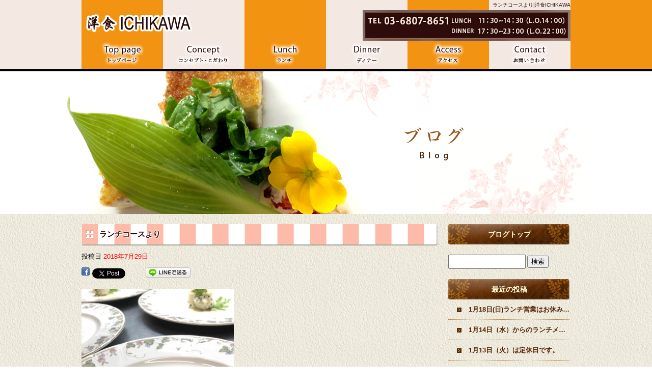

--- FILE ---
content_type: text/html; charset=UTF-8
request_url: https://www.1cawa.com/archives/3295
body_size: 5140
content:
<!DOCTYPE html>
<html lang="ja">
<head>
<meta charset="UTF-8" />

<meta name="viewport" content="width=1100">
<meta name="format-detection" content="telephone=no">

<title>  ランチコースより | 洋食ICHIKAWA</title>
<link rel="profile" href="http://gmpg.org/xfn/11" />
<link rel="stylesheet" type="text/css" media="all" href="https://www.1cawa.com/60002280/wp-content/themes/multipress/style.css" />
<link rel="stylesheet" type="text/css" media="all" href="https://www.1cawa.com/60002280/wp-content/themes/multipress/theme.css" />
<link rel="stylesheet" type="text/css" media="all" href="https://www.1cawa.com/60002280/wp-content/themes/multipress/common.css" />
<link rel="shortcut icon" href="https://www.1cawa.com/favicon.ico" />
<link rel="stylesheet" type="text/css" media="all" href="/files/files_common.css" />
<link rel="stylesheet" type="text/css" media="all" href="/files/files_pc.css" />

<link rel="pingback" href="https://www.1cawa.com/60002280/xmlrpc.php" />
<link rel="alternate" type="application/rss+xml" title="洋食ICHIKAWA &raquo; フィード" href="https://www.1cawa.com/feed" />
<link rel="alternate" type="application/rss+xml" title="洋食ICHIKAWA &raquo; コメントフィード" href="https://www.1cawa.com/comments/feed" />
<link rel='stylesheet' id='simplamodalwindow-css'  href='https://www.1cawa.com/60002280/wp-content/plugins/light-box-miyamoto/SimplaModalwindow/jquery.SimplaModalwindow.css?ver=3.6.1' type='text/css' media='all' />
<link rel='stylesheet' id='iqfmcss-css'  href='https://www.1cawa.com/60002280/wp-content/plugins/inquiry-form-creator/css/inquiry-form.css?ver=0.7' type='text/css' media='all' />
<script type='text/javascript' src='https://www.1cawa.com/60002280/wp-includes/js/jquery/jquery.js?ver=1.10.2'></script>
<script type='text/javascript' src='https://www.1cawa.com/60002280/wp-includes/js/jquery/jquery-migrate.min.js?ver=1.2.1'></script>
<script type='text/javascript' src='https://www.1cawa.com/60002280/wp-content/plugins/light-box-miyamoto/SimplaModalwindow/jquery.SimplaModalwindow.js?ver=1.7.1'></script>
<script type='text/javascript' src='https://www.1cawa.com/60002280/wp-content/plugins/inquiry-form-creator/js/ajaxzip2/ajaxzip2.js?ver=2.10'></script>
<script type='text/javascript' src='https://www.1cawa.com/60002280/wp-content/plugins/inquiry-form-creator/js/jquery.upload.js?ver=1.0.2'></script>
<link rel='prev' title='今週のランチより' href='https://www.1cawa.com/archives/3292' />
<link rel='next' title='今週のランチメニューです。' href='https://www.1cawa.com/archives/3298' />
<link rel='canonical' href='https://www.1cawa.com/archives/3295' />
<link rel='shortlink' href='https://www.1cawa.com/?p=3295' />
<script>AjaxZip2.JSONDATA = "https://www.1cawa.com/60002280/wp-content/plugins/inquiry-form-creator/js/ajaxzip2/data";</script><link rel="alternate" media="handheld" type="text/html" href="https://www.1cawa.com/archives/3295" />

<script>
//201704 FB、新着情報投稿のURLを.HTACCESSうまく処理できなかったので代替処理
if(location.href.match(/cu_mail_1/)){
	location.href="/";
}
</script>
<script>
  (function(i,s,o,g,r,a,m){i['GoogleAnalyticsObject']=r;i[r]=i[r]||function(){
  (i[r].q=i[r].q||[]).push(arguments)},i[r].l=1*new Date();a=s.createElement(o),
  m=s.getElementsByTagName(o)[0];a.async=1;a.src=g;m.parentNode.insertBefore(a,m)
  })(window,document,'script','https://www.google-analytics.com/analytics.js','ga');

  ga('create', 'UA-62357573-1', 'auto');
  ga('send', 'pageview');

</script><!-- Vipers Video Quicktags v6.4.5 | http://www.viper007bond.com/wordpress-plugins/vipers-video-quicktags/ -->
<style type="text/css">
.vvqbox { display: block; max-width: 100%; visibility: visible !important; margin: 10px auto; } .vvqbox img { max-width: 100%; height: 100%; } .vvqbox object { max-width: 100%; } 
</style>
<script type="text/javascript">
// <![CDATA[
	var vvqflashvars = {};
	var vvqparams = { wmode: "opaque", allowfullscreen: "true", allowscriptaccess: "always" };
	var vvqattributes = {};
	var vvqexpressinstall = "https://www.1cawa.com/60002280/wp-content/plugins/vipers-video-quicktags/resources/expressinstall.swf";
// ]]>
</script>
<!-- BEGIN: WP Social Bookmarking Light -->
<style type="text/css">
.wp_social_bookmarking_light{
    border: 0 !important;
    padding: 0 !important;
    margin: 0 0 20px 0 !important;
}
.wp_social_bookmarking_light div{
    float: left !important;
    border: 0 !important;
    padding: 0 !important;
    margin: 0 5px 0px 0 !important;
    height: 23px !important;
    text-indent: 0 !important;
}
.wp_social_bookmarking_light img{
    border: 0 !important;
    padding: 0;
    margin: 0;
    vertical-align: top !important;
}
.wp_social_bookmarking_light_clear{
    clear: both !important;
}
.wsbl_twitter{
    width: 100px;
}</style>
<!-- END: WP Social Bookmarking Light -->





<meta name="description" content="洋食ICHIKAWA。きれいなお店で本格ハンバーグやステーキを美味しいワインと召し上がっていただけるお店です。普段使いにもお勧めです。" />
<meta name="keywords" content="洋食ICHIKAWA,東京都,荒川区,町屋,洋食,ハンバーグ,ワイン" /><!-- OGP -->
<meta property="fb:app_id" content="1454689381496143" />
<meta property="og:type" content="website" />
<meta property="og:locale" content="ja_JP" />
<meta property="og:description" content="天使の海老のババロアと帆立貝柱のマリネです。">
<meta property="og:title" content="ランチコースより">
<meta property="og:url" content="https://www.1cawa.com/archives/3295/">
<meta property="og:site_name" content="洋食ICHIKAWA">
<meta property="og:image" content="https://www.1cawa.com/60002280/wp-content/uploads/2018/07/IMG_4862-299x400.jpg">
<!-- OGPここまで -->


</head>


<body id="page_3295"  class="blog">

<div id="fb-root"></div>
<script async defer crossorigin="anonymous" src="https://connect.facebook.net/ja_JP/sdk.js#xfbml=1&version=v3.3"></script>

<div id="wrapper">

	<div id="branding_box">

	<div id="site-description">
<a href="https://www.1cawa.com/" title="洋食ICHIKAWA" rel="home">  ランチコースより|洋食ICHIKAWA</a>
	</div>


<div id="header_information" class="post">

	
<div class="post-data">
<div class="main_header">
<a href="/"><img src="/files/sp1.gif" width="240" height="100" /></a>
</div></div>

<div class="clear_float"></div>

	
</div><!-- #header_information -->


	<div id="access" role="navigation">
		<div class="menu-header"><ul id="menu-gnavi" class="menu"><li id="menu-item-22" class="gnavi11 menu-item menu-item-type-post_type menu-item-object-page menu-item-22"><a title="トップページ" href="https://www.1cawa.com/">トップページ</a></li>
<li id="menu-item-116" class="gnavi12 menu-item menu-item-type-post_type menu-item-object-page menu-item-116"><a href="https://www.1cawa.com/concept">コンセプト / こだわり</a></li>
<li id="menu-item-88" class="gnavi13 menu-item menu-item-type-post_type menu-item-object-page menu-item-88"><a href="https://www.1cawa.com/lunch">ランチ</a></li>
<li id="menu-item-89" class="gnavi14 menu-item menu-item-type-post_type menu-item-object-page menu-item-89"><a href="https://www.1cawa.com/dinner">ディナー</a></li>
<li id="menu-item-90" class="gnavi15 menu-item menu-item-type-post_type menu-item-object-page menu-item-90"><a href="https://www.1cawa.com/access">アクセス</a></li>
<li id="menu-item-91" class="gnavi16 menu-item menu-item-type-post_type menu-item-object-page menu-item-91"><a href="https://www.1cawa.com/contact">お問い合わせ</a></li>
</ul></div>	</div><!-- #access -->

	</div><!-- #branding_box -->
<div id="main_teaser">


        <img alt="オフィシャルブログ" src="https://www.1cawa.com/60002280/wp-content/uploads/2014/10/pc_teaser_07.jpg">
</div>

<div id="outer_block">
<div id="inner_block">

    <div id="main">

    <div id="container">

            


				<div id="post-3295" class="post-3295 post type-post status-publish format-standard hentry category-blogpost">
					<h1 class="entry-title">ランチコースより</h1>

					<div class="entry-meta">
						<span class="meta-prep meta-prep-author">投稿日</span> <a href="https://www.1cawa.com/archives/3295" title="2:12 PM" rel="bookmark"><span class="entry-date">2018年7月29日</span></a><!-- <span class="meta-sep">by</span>-->  <!--<span class="author vcard"><a class="url fn n" href="https://www.1cawa.com/archives/author/1cawa" title="1cawa の投稿をすべて表示">1cawa</a></span>-->					</div><!-- .entry-meta -->

					<div class="entry-content">

						<div class='wp_social_bookmarking_light'><div class="wsbl_facebook"><a href='http://www.facebook.com/share.php?u=https%3A%2F%2Fwww.1cawa.com%2Farchives%2F3295&t=%E3%83%A9%E3%83%B3%E3%83%81%E3%82%B3%E3%83%BC%E3%82%B9%E3%82%88%E3%82%8A' title='Share on Facebook' rel=nofollow class='wp_social_bookmarking_light_a' target=_blank><img src='https://www.1cawa.com/60002280/wp-content/plugins/wp-social-bookmarking-light/images/facebook.png' alt='Share on Facebook' title='Share on Facebook' width='16' height='16' class='wp_social_bookmarking_light_img' /></a></div><div class="wsbl_twitter"><iframe allowtransparency="true" frameborder="0" scrolling="no" src="https://platform.twitter.com/widgets/tweet_button.html?url=https%3A%2F%2Fwww.1cawa.com%2Farchives%2F3295&amp;text=%E3%83%A9%E3%83%B3%E3%83%81%E3%82%B3%E3%83%BC%E3%82%B9%E3%82%88%E3%82%8A&amp;lang=ja&amp;count=horizontal" style="width:130px; height:20px;"></iframe></div><div class="wsbl_line"><a href='http://line.naver.jp/R/msg/text/?ランチコースより%0D%0Ahttps://www.1cawa.com/archives/3295' title='LINEで送る' rel=nofollow class='wp_social_bookmarking_light_a' target=_blank><img src='https://www.1cawa.com/60002280/wp-content/plugins/wp-social-bookmarking-light/images/line88x20.png' alt='LINEで送る' title='LINEで送る' width='88' height='20' class='wp_social_bookmarking_light_img' /></a></div></div><br class='wp_social_bookmarking_light_clear' /><div class="photo aligncenter"><a class="modal photoswipe" href='https://www.1cawa.com/60002280/wp-content/uploads/2018/07/IMG_4862.JPG' title='IMG_4862'><img width="299" height="400" src="https://www.1cawa.com/60002280/wp-content/uploads/2018/07/IMG_4862-299x400.jpg" class="attachment-medium" alt="IMG_4862.JPG" /></a></div>
<p>天使の海老のババロアと帆立貝柱のマリネです。</p>
<div class="clear"> </div>

											</div><!-- .entry-content -->


					<div class="entry-utility">
												
					</div><!-- .entry-utility -->
				</div><!-- #post-## -->

				<div id="nav-below" class="navigation">
					<div class="nav-previous"><a href="https://www.1cawa.com/archives/3292" rel="prev"><span class="meta-nav">&larr;</span> 今週のランチより</a></div>
					<div class="nav-next"><a href="https://www.1cawa.com/archives/3298" rel="next">今週のランチメニューです。 <span class="meta-nav">&rarr;</span></a></div>
				</div><!-- #nav-below -->




    </div><!-- #container -->

		<div id="primary" class="widget-area" role="complementary">
			<ul class="xoxo">


<li id="text-3" class="widget-container widget_text">			<div class="textwidget"><div class="widget-title2 unity_title">
<a href="/blog">ブログトップ</a>
</div></div>
		</li><li id="search-2" class="widget-container widget_search"><form role="search" method="get" id="searchform" class="searchform" action="https://www.1cawa.com/">
				<div>
					<label class="screen-reader-text" for="s">検索:</label>
					<input type="text" value="" name="s" id="s" />
					<input type="submit" id="searchsubmit" value="検索" />
				</div>
			</form></li>		<li id="recent-posts-2" class="widget-container widget_recent_entries">		<h3 class="widget-title unity_title">最近の投稿</h3>		<ul>
					<li>
				<a href="https://www.1cawa.com/archives/5005" title="1月18日(日)ランチ営業はお休み致します。">1月18日(日)ランチ営業はお休み致します。</a>
						</li>
					<li>
				<a href="https://www.1cawa.com/archives/5002" title="1月14日（水）からのランチメニューです。">1月14日（水）からのランチメニューです。</a>
						</li>
					<li>
				<a href="https://www.1cawa.com/archives/5001" title="1月13日（火）は定休日です。">1月13日（火）は定休日です。</a>
						</li>
					<li>
				<a href="https://www.1cawa.com/archives/4997" title="12月11日(日)のディナータイムは貸し切り営業です。">12月11日(日)のディナータイムは貸し切り営業です。</a>
						</li>
					<li>
				<a href="https://www.1cawa.com/archives/4994" title="1月9日（金）からのランチメニューです。">1月9日（金）からのランチメニューです。</a>
						</li>
				</ul>
		</li><li id="archives-2" class="widget-container widget_archive"><h3 class="widget-title unity_title">アーカイブ</h3>		<ul>
			<li><a href='https://www.1cawa.com/archives/date/2026/01' title='2026年1月'>2026年1月</a></li>
	<li><a href='https://www.1cawa.com/archives/date/2025/12' title='2025年12月'>2025年12月</a></li>
	<li><a href='https://www.1cawa.com/archives/date/2025/11' title='2025年11月'>2025年11月</a></li>
	<li><a href='https://www.1cawa.com/archives/date/2025/10' title='2025年10月'>2025年10月</a></li>
	<li><a href='https://www.1cawa.com/archives/date/2025/09' title='2025年9月'>2025年9月</a></li>
	<li><a href='https://www.1cawa.com/archives/date/2025/08' title='2025年8月'>2025年8月</a></li>
	<li><a href='https://www.1cawa.com/archives/date/2025/07' title='2025年7月'>2025年7月</a></li>
	<li><a href='https://www.1cawa.com/archives/date/2025/06' title='2025年6月'>2025年6月</a></li>
	<li><a href='https://www.1cawa.com/archives/date/2025/05' title='2025年5月'>2025年5月</a></li>
	<li><a href='https://www.1cawa.com/archives/date/2025/04' title='2025年4月'>2025年4月</a></li>
	<li><a href='https://www.1cawa.com/archives/date/2025/03' title='2025年3月'>2025年3月</a></li>
	<li><a href='https://www.1cawa.com/archives/date/2025/02' title='2025年2月'>2025年2月</a></li>
	<li><a href='https://www.1cawa.com/archives/date/2025/01' title='2025年1月'>2025年1月</a></li>
	<li><a href='https://www.1cawa.com/archives/date/2024/12' title='2024年12月'>2024年12月</a></li>
	<li><a href='https://www.1cawa.com/archives/date/2024/11' title='2024年11月'>2024年11月</a></li>
	<li><a href='https://www.1cawa.com/archives/date/2024/10' title='2024年10月'>2024年10月</a></li>
	<li><a href='https://www.1cawa.com/archives/date/2024/09' title='2024年9月'>2024年9月</a></li>
	<li><a href='https://www.1cawa.com/archives/date/2024/08' title='2024年8月'>2024年8月</a></li>
	<li><a href='https://www.1cawa.com/archives/date/2024/07' title='2024年7月'>2024年7月</a></li>
	<li><a href='https://www.1cawa.com/archives/date/2024/06' title='2024年6月'>2024年6月</a></li>
	<li><a href='https://www.1cawa.com/archives/date/2024/05' title='2024年5月'>2024年5月</a></li>
	<li><a href='https://www.1cawa.com/archives/date/2024/04' title='2024年4月'>2024年4月</a></li>
	<li><a href='https://www.1cawa.com/archives/date/2024/03' title='2024年3月'>2024年3月</a></li>
	<li><a href='https://www.1cawa.com/archives/date/2024/02' title='2024年2月'>2024年2月</a></li>
	<li><a href='https://www.1cawa.com/archives/date/2024/01' title='2024年1月'>2024年1月</a></li>
	<li><a href='https://www.1cawa.com/archives/date/2023/12' title='2023年12月'>2023年12月</a></li>
	<li><a href='https://www.1cawa.com/archives/date/2023/11' title='2023年11月'>2023年11月</a></li>
	<li><a href='https://www.1cawa.com/archives/date/2023/10' title='2023年10月'>2023年10月</a></li>
	<li><a href='https://www.1cawa.com/archives/date/2023/09' title='2023年9月'>2023年9月</a></li>
	<li><a href='https://www.1cawa.com/archives/date/2023/08' title='2023年8月'>2023年8月</a></li>
	<li><a href='https://www.1cawa.com/archives/date/2023/07' title='2023年7月'>2023年7月</a></li>
	<li><a href='https://www.1cawa.com/archives/date/2023/06' title='2023年6月'>2023年6月</a></li>
	<li><a href='https://www.1cawa.com/archives/date/2023/05' title='2023年5月'>2023年5月</a></li>
	<li><a href='https://www.1cawa.com/archives/date/2023/04' title='2023年4月'>2023年4月</a></li>
	<li><a href='https://www.1cawa.com/archives/date/2023/03' title='2023年3月'>2023年3月</a></li>
	<li><a href='https://www.1cawa.com/archives/date/2023/02' title='2023年2月'>2023年2月</a></li>
	<li><a href='https://www.1cawa.com/archives/date/2023/01' title='2023年1月'>2023年1月</a></li>
	<li><a href='https://www.1cawa.com/archives/date/2022/12' title='2022年12月'>2022年12月</a></li>
	<li><a href='https://www.1cawa.com/archives/date/2022/11' title='2022年11月'>2022年11月</a></li>
	<li><a href='https://www.1cawa.com/archives/date/2022/10' title='2022年10月'>2022年10月</a></li>
	<li><a href='https://www.1cawa.com/archives/date/2022/09' title='2022年9月'>2022年9月</a></li>
	<li><a href='https://www.1cawa.com/archives/date/2022/08' title='2022年8月'>2022年8月</a></li>
	<li><a href='https://www.1cawa.com/archives/date/2022/07' title='2022年7月'>2022年7月</a></li>
	<li><a href='https://www.1cawa.com/archives/date/2022/06' title='2022年6月'>2022年6月</a></li>
	<li><a href='https://www.1cawa.com/archives/date/2022/05' title='2022年5月'>2022年5月</a></li>
	<li><a href='https://www.1cawa.com/archives/date/2022/04' title='2022年4月'>2022年4月</a></li>
	<li><a href='https://www.1cawa.com/archives/date/2022/03' title='2022年3月'>2022年3月</a></li>
	<li><a href='https://www.1cawa.com/archives/date/2022/02' title='2022年2月'>2022年2月</a></li>
	<li><a href='https://www.1cawa.com/archives/date/2022/01' title='2022年1月'>2022年1月</a></li>
	<li><a href='https://www.1cawa.com/archives/date/2021/12' title='2021年12月'>2021年12月</a></li>
	<li><a href='https://www.1cawa.com/archives/date/2021/11' title='2021年11月'>2021年11月</a></li>
	<li><a href='https://www.1cawa.com/archives/date/2021/10' title='2021年10月'>2021年10月</a></li>
	<li><a href='https://www.1cawa.com/archives/date/2021/09' title='2021年9月'>2021年9月</a></li>
	<li><a href='https://www.1cawa.com/archives/date/2021/08' title='2021年8月'>2021年8月</a></li>
	<li><a href='https://www.1cawa.com/archives/date/2021/07' title='2021年7月'>2021年7月</a></li>
	<li><a href='https://www.1cawa.com/archives/date/2021/06' title='2021年6月'>2021年6月</a></li>
	<li><a href='https://www.1cawa.com/archives/date/2021/05' title='2021年5月'>2021年5月</a></li>
	<li><a href='https://www.1cawa.com/archives/date/2021/04' title='2021年4月'>2021年4月</a></li>
	<li><a href='https://www.1cawa.com/archives/date/2021/03' title='2021年3月'>2021年3月</a></li>
	<li><a href='https://www.1cawa.com/archives/date/2021/02' title='2021年2月'>2021年2月</a></li>
	<li><a href='https://www.1cawa.com/archives/date/2021/01' title='2021年1月'>2021年1月</a></li>
	<li><a href='https://www.1cawa.com/archives/date/2020/12' title='2020年12月'>2020年12月</a></li>
	<li><a href='https://www.1cawa.com/archives/date/2020/11' title='2020年11月'>2020年11月</a></li>
	<li><a href='https://www.1cawa.com/archives/date/2020/10' title='2020年10月'>2020年10月</a></li>
	<li><a href='https://www.1cawa.com/archives/date/2020/09' title='2020年9月'>2020年9月</a></li>
	<li><a href='https://www.1cawa.com/archives/date/2020/08' title='2020年8月'>2020年8月</a></li>
	<li><a href='https://www.1cawa.com/archives/date/2020/07' title='2020年7月'>2020年7月</a></li>
	<li><a href='https://www.1cawa.com/archives/date/2020/06' title='2020年6月'>2020年6月</a></li>
	<li><a href='https://www.1cawa.com/archives/date/2020/05' title='2020年5月'>2020年5月</a></li>
	<li><a href='https://www.1cawa.com/archives/date/2020/04' title='2020年4月'>2020年4月</a></li>
	<li><a href='https://www.1cawa.com/archives/date/2020/03' title='2020年3月'>2020年3月</a></li>
	<li><a href='https://www.1cawa.com/archives/date/2020/02' title='2020年2月'>2020年2月</a></li>
	<li><a href='https://www.1cawa.com/archives/date/2020/01' title='2020年1月'>2020年1月</a></li>
	<li><a href='https://www.1cawa.com/archives/date/2019/12' title='2019年12月'>2019年12月</a></li>
	<li><a href='https://www.1cawa.com/archives/date/2019/11' title='2019年11月'>2019年11月</a></li>
	<li><a href='https://www.1cawa.com/archives/date/2019/10' title='2019年10月'>2019年10月</a></li>
	<li><a href='https://www.1cawa.com/archives/date/2019/09' title='2019年9月'>2019年9月</a></li>
	<li><a href='https://www.1cawa.com/archives/date/2019/08' title='2019年8月'>2019年8月</a></li>
	<li><a href='https://www.1cawa.com/archives/date/2019/07' title='2019年7月'>2019年7月</a></li>
	<li><a href='https://www.1cawa.com/archives/date/2019/06' title='2019年6月'>2019年6月</a></li>
	<li><a href='https://www.1cawa.com/archives/date/2019/05' title='2019年5月'>2019年5月</a></li>
	<li><a href='https://www.1cawa.com/archives/date/2019/04' title='2019年4月'>2019年4月</a></li>
	<li><a href='https://www.1cawa.com/archives/date/2019/01' title='2019年1月'>2019年1月</a></li>
	<li><a href='https://www.1cawa.com/archives/date/2018/12' title='2018年12月'>2018年12月</a></li>
	<li><a href='https://www.1cawa.com/archives/date/2018/11' title='2018年11月'>2018年11月</a></li>
	<li><a href='https://www.1cawa.com/archives/date/2018/10' title='2018年10月'>2018年10月</a></li>
	<li><a href='https://www.1cawa.com/archives/date/2018/09' title='2018年9月'>2018年9月</a></li>
	<li><a href='https://www.1cawa.com/archives/date/2018/08' title='2018年8月'>2018年8月</a></li>
	<li><a href='https://www.1cawa.com/archives/date/2018/07' title='2018年7月'>2018年7月</a></li>
	<li><a href='https://www.1cawa.com/archives/date/2018/06' title='2018年6月'>2018年6月</a></li>
	<li><a href='https://www.1cawa.com/archives/date/2018/05' title='2018年5月'>2018年5月</a></li>
	<li><a href='https://www.1cawa.com/archives/date/2018/04' title='2018年4月'>2018年4月</a></li>
	<li><a href='https://www.1cawa.com/archives/date/2018/03' title='2018年3月'>2018年3月</a></li>
	<li><a href='https://www.1cawa.com/archives/date/2018/02' title='2018年2月'>2018年2月</a></li>
	<li><a href='https://www.1cawa.com/archives/date/2018/01' title='2018年1月'>2018年1月</a></li>
	<li><a href='https://www.1cawa.com/archives/date/2017/12' title='2017年12月'>2017年12月</a></li>
	<li><a href='https://www.1cawa.com/archives/date/2017/11' title='2017年11月'>2017年11月</a></li>
	<li><a href='https://www.1cawa.com/archives/date/2017/10' title='2017年10月'>2017年10月</a></li>
	<li><a href='https://www.1cawa.com/archives/date/2017/09' title='2017年9月'>2017年9月</a></li>
	<li><a href='https://www.1cawa.com/archives/date/2017/08' title='2017年8月'>2017年8月</a></li>
	<li><a href='https://www.1cawa.com/archives/date/2017/07' title='2017年7月'>2017年7月</a></li>
	<li><a href='https://www.1cawa.com/archives/date/2017/06' title='2017年6月'>2017年6月</a></li>
	<li><a href='https://www.1cawa.com/archives/date/2017/05' title='2017年5月'>2017年5月</a></li>
	<li><a href='https://www.1cawa.com/archives/date/2017/04' title='2017年4月'>2017年4月</a></li>
	<li><a href='https://www.1cawa.com/archives/date/2017/03' title='2017年3月'>2017年3月</a></li>
	<li><a href='https://www.1cawa.com/archives/date/2017/02' title='2017年2月'>2017年2月</a></li>
	<li><a href='https://www.1cawa.com/archives/date/2017/01' title='2017年1月'>2017年1月</a></li>
	<li><a href='https://www.1cawa.com/archives/date/2016/12' title='2016年12月'>2016年12月</a></li>
	<li><a href='https://www.1cawa.com/archives/date/2016/11' title='2016年11月'>2016年11月</a></li>
	<li><a href='https://www.1cawa.com/archives/date/2016/10' title='2016年10月'>2016年10月</a></li>
	<li><a href='https://www.1cawa.com/archives/date/2016/09' title='2016年9月'>2016年9月</a></li>
	<li><a href='https://www.1cawa.com/archives/date/2016/08' title='2016年8月'>2016年8月</a></li>
	<li><a href='https://www.1cawa.com/archives/date/2016/07' title='2016年7月'>2016年7月</a></li>
	<li><a href='https://www.1cawa.com/archives/date/2016/06' title='2016年6月'>2016年6月</a></li>
	<li><a href='https://www.1cawa.com/archives/date/2016/05' title='2016年5月'>2016年5月</a></li>
	<li><a href='https://www.1cawa.com/archives/date/2016/04' title='2016年4月'>2016年4月</a></li>
	<li><a href='https://www.1cawa.com/archives/date/2016/03' title='2016年3月'>2016年3月</a></li>
	<li><a href='https://www.1cawa.com/archives/date/2016/02' title='2016年2月'>2016年2月</a></li>
	<li><a href='https://www.1cawa.com/archives/date/2016/01' title='2016年1月'>2016年1月</a></li>
	<li><a href='https://www.1cawa.com/archives/date/2015/12' title='2015年12月'>2015年12月</a></li>
	<li><a href='https://www.1cawa.com/archives/date/2015/11' title='2015年11月'>2015年11月</a></li>
	<li><a href='https://www.1cawa.com/archives/date/2015/10' title='2015年10月'>2015年10月</a></li>
	<li><a href='https://www.1cawa.com/archives/date/2015/09' title='2015年9月'>2015年9月</a></li>
	<li><a href='https://www.1cawa.com/archives/date/2015/08' title='2015年8月'>2015年8月</a></li>
	<li><a href='https://www.1cawa.com/archives/date/2015/07' title='2015年7月'>2015年7月</a></li>
	<li><a href='https://www.1cawa.com/archives/date/2015/06' title='2015年6月'>2015年6月</a></li>
	<li><a href='https://www.1cawa.com/archives/date/2015/05' title='2015年5月'>2015年5月</a></li>
		</ul>
</li><li id="categories-2" class="widget-container widget_categories"><h3 class="widget-title unity_title">カテゴリー</h3>		<ul>
	<li class="cat-item cat-item-1"><a href="https://www.1cawa.com/archives/category/blogpost" title="日記 に含まれる投稿をすべて表示">日記</a>
</li>
		</ul>
</li><li id="calendar-2" class="widget-container widget_calendar"><h3 class="widget-title unity_title">投稿日カレンダー</h3><div id="calendar_wrap"><table id="wp-calendar">
	<caption>2026年1月</caption>
	<thead>
	<tr>
		<th scope="col" title="日曜日">日</th>
		<th scope="col" title="月曜日">月</th>
		<th scope="col" title="火曜日">火</th>
		<th scope="col" title="水曜日">水</th>
		<th scope="col" title="木曜日">木</th>
		<th scope="col" title="金曜日">金</th>
		<th scope="col" title="土曜日">土</th>
	</tr>
	</thead>

	<tfoot>
	<tr>
		<td colspan="3" id="prev"><a href="https://www.1cawa.com/archives/date/2025/12" title="2025年12月の投稿を表示">&laquo; 12月</a></td>
		<td class="pad">&nbsp;</td>
		<td colspan="3" id="next" class="pad">&nbsp;</td>
	</tr>
	</tfoot>

	<tbody>
	<tr>
		<td colspan="4" class="pad">&nbsp;</td><td>1</td><td>2</td><td>3</td>
	</tr>
	<tr>
		<td><a href="https://www.1cawa.com/archives/date/2026/01/04" title="1月5日(月)〜8日(木)冬季休業致します。">4</a></td><td>5</td><td>6</td><td>7</td><td><a href="https://www.1cawa.com/archives/date/2026/01/08" title="1月9日（金）からのランチメニューです。">8</a></td><td>9</td><td>10</td>
	</tr>
	<tr>
		<td><a href="https://www.1cawa.com/archives/date/2026/01/11" title="12月11日(日)のディナータイムは貸し切り営業です。">11</a></td><td><a href="https://www.1cawa.com/archives/date/2026/01/12" title="1月13日（火）は定休日です。">12</a></td><td>13</td><td><a href="https://www.1cawa.com/archives/date/2026/01/14" title="1月14日（水）からのランチメニューです。">14</a></td><td>15</td><td>16</td><td><a href="https://www.1cawa.com/archives/date/2026/01/17" title="1月18日(日)ランチ営業はお休み致します。">17</a></td>
	</tr>
	<tr>
		<td id="today">18</td><td>19</td><td>20</td><td>21</td><td>22</td><td>23</td><td>24</td>
	</tr>
	<tr>
		<td>25</td><td>26</td><td>27</td><td>28</td><td>29</td><td>30</td><td>31</td>
	</tr>
	</tbody>
	</table></div></li>			</ul>
		</div><!-- #primary .widget-area -->


</div><!-- #main -->

</div><!-- #inner_block -->
</div><!-- #outer_block -->

<div id="footer_block">
	<div id="footer_box">
		<div id="footer_sitemap_block">



    <div id="footer-widget-area" role="complementary">

<div id="first" class="widget-area">
  <ul class="xoxo">
<div class="menu-header"><ul id="menu-footer_navi" class="menu"><li id="menu-item-92" class="menu-item menu-item-type-post_type menu-item-object-page menu-item-92"><a href="https://www.1cawa.com/">トップページ</a></li>
<li id="menu-item-118" class="menu-item menu-item-type-post_type menu-item-object-page menu-item-118"><a href="https://www.1cawa.com/concept">コンセプト / こだわり</a></li>
<li id="menu-item-93" class="menu-item menu-item-type-post_type menu-item-object-page menu-item-93"><a href="https://www.1cawa.com/lunch">ランチ</a></li>
<li id="menu-item-94" class="menu-item menu-item-type-post_type menu-item-object-page menu-item-94"><a href="https://www.1cawa.com/dinner">ディナー</a></li>
<li id="menu-item-95" class="menu-item menu-item-type-post_type menu-item-object-page menu-item-95"><a href="https://www.1cawa.com/access">アクセス</a></li>
<li id="menu-item-96" class="menu-item menu-item-type-post_type menu-item-object-page menu-item-96"><a href="https://www.1cawa.com/contact">お問い合わせ</a></li>
<li id="menu-item-97" class="menu-item menu-item-type-post_type menu-item-object-page current_page_parent menu-item-97"><a href="https://www.1cawa.com/blog">オフィシャルブログ</a></li>
</ul></div>  </ul>
</div>

  </div><!-- #footer-widget-area -->
		</div><!--#footer_sitemap_block-->

		<div class="footer_infomation">


<div id="footer_information" class="post">

		<div class="entry-post">

		<div class="post-data">
			<p>東京都荒川区町屋8-4-6 リーブル町家2F　／　TEL ： 03-6807-8651</p>		</div>

<div class="clear_float"></div>

	</div>
	
</div><!-- #footer_information -->


		</div><!-- .footer_infomation -->
	</div><!--footer_box-->

<address id="copyright">Copyright (C) 洋食ICHIKAWA All Rights Reserved.</address>

</div><!--footer_block-->

</div><!--wrapper-->

</body>
</html>